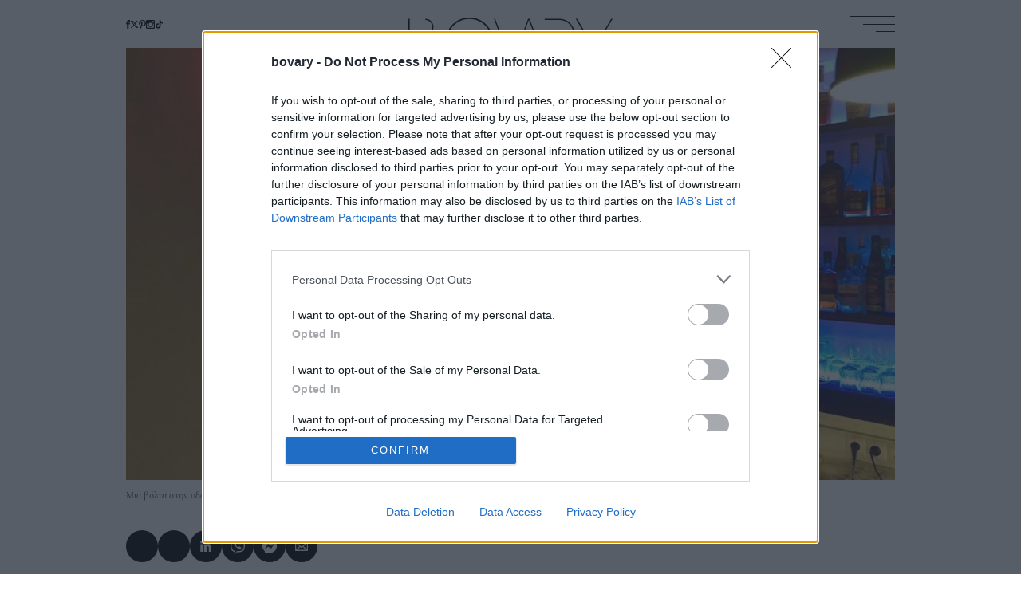

--- FILE ---
content_type: text/html; charset=UTF-8
request_url: https://www.bovary.gr/living/city/ta-magazia-stin-odo-timotheoy-sto-pagkrati
body_size: 23587
content:
<!DOCTYPE html>
<html lang="el" dir="ltr" prefix="content: http://purl.org/rss/1.0/modules/content/  dc: http://purl.org/dc/terms/  foaf: http://xmlns.com/foaf/0.1/  og: http://ogp.me/ns#  rdfs: http://www.w3.org/2000/01/rdf-schema#  schema: http://schema.org/  sioc: http://rdfs.org/sioc/ns#  sioct: http://rdfs.org/sioc/types#  skos: http://www.w3.org/2004/02/skos/core#  xsd: http://www.w3.org/2001/XMLSchema# ">
  <head>
    <link rel="preload" as="font" href="/themes/on/fonts/SourceSerif-Regular.woff2" crossorigin>
    <link rel="preload" as="font" href="/themes/on/fonts/SourceSerif-SemiBold.woff2" crossorigin>
    <meta charset="utf-8" />
<meta name="description" content="Πολυσύχναστη πιάτσα το Παγκράτι, τα τελευταία χρόνια μαζεύει κόσμο όχι μόνο από την περιοχή αλλά κυριολεκτικά από κάθε γωνιά της Αθήνας. | CITY | BOVARY | Παγκράτι, ΟΔΟΣ ΤΙΜΟΘΕΟΥ" />
<meta name="abstract" content="CITY | Τα μαγαζιά στην οδό Τιμοθέου στο Παγκράτι | ΣΤΗΝ ΟΔΟ ΤΙΜΟΘΕΟΥ" />
<meta name="keywords" content="CITY, Παγκράτι, ΟΔΟΣ ΤΙΜΟΘΕΟΥ" />
<meta http-equiv="content-language" content="el" />
<link rel="canonical" href="https://www.bovary.gr/living/city/ta-magazia-stin-odo-timotheoy-sto-pagkrati" />
<meta name="robots" content="index, follow" />
<link rel="shortlink" href="https://www.bovary.gr/living/city/ta-magazia-stin-odo-timotheoy-sto-pagkrati" />
<meta name="news_keywords" content="CITY, Παγκράτι, ΟΔΟΣ ΤΙΜΟΘΕΟΥ" />
<link rel="image_src" href="https://www.bovary.gr/sites/default/files/styles/horizontal/public/2019-11/rudolf-cocktail-bart.jpg?itok=T3N5e5Ai" />
<meta property="og:site_name" content="BOVARY" />
<meta property="og:type" content="article" />
<meta property="og:url" content="https://www.bovary.gr/living/city/ta-magazia-stin-odo-timotheoy-sto-pagkrati" />
<meta property="og:title" content="Στην οδό Τιμοθέου -Βar, cafe και street food στον κρυμμένο δρόμο του Παγκρατίου" />
<meta property="og:description" content="Πολυσύχναστη πιάτσα το Παγκράτι, τα τελευταία χρόνια μαζεύει κόσμο όχι μόνο από την περιοχή αλλά κυριολεκτικά από κάθε γωνιά της Αθήνας. | CITY | BOVARY | Παγκράτι, ΟΔΟΣ ΤΙΜΟΘΕΟΥ" />
<meta property="og:image" content="https://www.bovary.gr/sites/default/files/styles/facebook/public/2019-11/rudolf-cocktail-bart.jpg?itok=EGgZ3QED" />
<meta property="og:image:url" content="https://www.bovary.gr/sites/default/files/styles/facebook/public/2019-11/rudolf-cocktail-bart.jpg?itok=EGgZ3QED" />
<meta property="og:image:secure_url" content="https://www.bovary.gr/sites/default/files/styles/facebook/public/2019-11/rudolf-cocktail-bart.jpg?itok=EGgZ3QED" />
<meta property="og:updated_time" content="2019-11-22T18:41:10+0200" />
<meta property="og:image:alt" content="Στην οδό Τιμοθέου -Βar, cafe και street food στον κρυμμένο δρόμο του Παγκρατίου | CITY | BOVARY" />
<meta property="article:author" content="BOVARY" />
<meta property="article:publisher" content="bovary.gr" />
<meta property="article:section" content="CITY" />
<meta property="article:tag" content="CITY" />
<meta property="article:tag" content="Παγκράτι" />
<meta property="article:tag" content="ΟΔΟΣ ΤΙΜΟΘΕΟΥ" />
<meta property="article:published_time" content="2019-11-21T13:00:00+0200" />
<meta property="article:modified_time" content="2019-11-22T18:41:10+0200" />
<meta name="twitter:card" content="summary_large_image" />
<meta name="twitter:description" content="Πολυσύχναστη πιάτσα το Παγκράτι, τα τελευταία χρόνια μαζεύει κόσμο όχι μόνο από την περιοχή αλλά κυριολεκτικά από κάθε γωνιά της Αθήνας. | CITY | BOVARY | Παγκράτι, ΟΔΟΣ ΤΙΜΟΘΕΟΥ" />
<meta name="twitter:title" content="Στην οδό Τιμοθέου -Βar, cafe και street food στον κρυμμένο δρόμο του Παγκρατίου" />
<meta name="twitter:site" content="@bovarygr" />
<meta name="twitter:creator" content="@bovarygr" />
<meta name="twitter:url" content="https://www.bovary.gr/living/city/ta-magazia-stin-odo-timotheoy-sto-pagkrati" />
<meta name="twitter:image:alt" content="Στην οδό Τιμοθέου -Βar, cafe και street food στον κρυμμένο δρόμο του Παγκρατίου | CITY | BOVARY" />
<meta name="twitter:image" content="https://www.bovary.gr/sites/default/files/styles/horizontal/public/2019-11/rudolf-cocktail-bart.jpg?itok=T3N5e5Ai" />
<meta name="Generator" content="Drupal 10 (https://www.drupal.org)" />
<meta name="MobileOptimized" content="width" />
<meta name="HandheldFriendly" content="true" />
<meta name="viewport" content="width=device-width, initial-scale=1.0" />
<script type="application/ld+json">{
    "@context": "https://schema.org",
    "@graph": [
        {
            "@type": "NewsArticle",
            "headline": "Στην οδό Τιμοθέου -Βar, cafe και street food στον κρυμμένο δρόμο του Παγκρατίου",
            "name": "Στην οδό Τιμοθέου -Βar, cafe και street food στον κρυμμένο δρόμο του Παγκρατίου",
            "about": [
                "CITY",
                "Παγκράτι",
                "ΟΔΟΣ ΤΙΜΟΘΕΟΥ"
            ],
            "description": "Πολυσύχναστη πιάτσα το Παγκράτι, τα τελευταία χρόνια μαζεύει κόσμο όχι μόνο από την περιοχή αλλά κυριολεκτικά από κάθε γωνιά της Αθήνας. \r\n | CITY | BOVARY | Παγκράτι, ΟΔΟΣ ΤΙΜΟΘΕΟΥ",
            "image": {
                "@type": "ImageObject",
                "representativeOfPage": "True",
                "url": "https://www.bovary.gr/sites/default/files/styles/horizontal/public/2019-11/rudolf-cocktail-bart.jpg?itok=T3N5e5Ai",
                "width": "768",
                "height": "384"
            },
            "datePublished": "2019-11-21T13:00:00+0200",
            "dateModified": "2019-11-22T18:41:10+0200",
            "author": {
                "@type": "Person",
                "@id": "https://www.bovary.gr/bovary",
                "name": "BOVARY",
                "url": "https://www.bovary.gr/bovary"
            },
            "publisher": {
                "@type": "Organization",
                "@id": "https://www.bovary.gr",
                "name": "bovary.gr",
                "url": "https://www.bovary.gr",
                "logo": {
                    "@type": "ImageObject",
                    "url": "https://www.bovary.gr/themes/on/images/logo.png",
                    "width": "257",
                    "height": "60"
                }
            },
            "mainEntityOfPage": "https://www.bovary.gr/living/city/ta-magazia-stin-odo-timotheoy-sto-pagkrati",
            "articleBody": "Πολυσύχναστη πιάτσα το Παγκράτι, τα τελευταία χρόνια μαζεύει κόσμο όχι μόνο από την περιοχή αλλά κυριολεκτικά από κάθε γωνιά της Αθήνας. \n\n\n\nΓευστικές γωνιές, χαριτωμένα μπαράκια και καφέ, street food και καλλιτεχνικά στέκια συνθέτουν ένα εντυπωσιακό παζλ, που ικανοποιεί όλα τα γούστα. Οι κεντρικές πλατείες- Βαρνάβα, Προσκόπων, και Πλαστήρα- μαζί και η trendy Αρχελάου μονοπωλούν το ενδιαφέρον, όμως, υπάρχει κι ένας μικρός πεζόδρομος με ιδιαίτερο χαρακτήρα, που τον ξέρουν λίγοι. \n\n\n\nΠρόκειται για την  Τιμοθέου, που οι παλαιότεροι ίσως την θυμούνται από την εποχή του «Κύκλου», του γνωστού ροκάδικου που έγραψε τη δική του ιστορία. Πλέον, βέβαια, ο «Κύκλος» έχει κλείσει για να ανοίξει ένα νέο κεφάλαιο στη γειτονιά, που έχει κάνει τον συγκεκριμένο πεζόδρομο σημείο συνάντησης όσων ψάχνουν τα κρυφά μέρη της πόλης. Πράγματι στην Τιμοθέου, που είναι αυτό που λέμε « κέντρο απόκεντρο», θα συναντήσετε κατοίκους -τα πρωινά, μάλιστα, εδώ βγάζουν βόλτα τα κατοικίδιά τους- ενώ το βράδυ η ατμόσφαιρα αλλάζει και θυμίζει νησί: ωραίες φατσούλες κάθονται στα τραπεζάκια που  βγάζουν τα μαγαζιά και απολαμβάνουν τα ποτά τους μακριά από τον  θόρυβο της κεντρικής πιάτσας, ακούγοντας χαλαρές μουσικές.\n\n\n\nNew entry το «Ruldolf cocktail bart» ( Τιμοθέου 1, 21 5501 4556) εμπνευσμένο  φυσικά από τον πολυαγαπημένο και χιλιοτραγουδισμένο τάρανδο του Άη Βασίλη που   φιγουράρει και στο λογότυπο, έχει την αύρα του Νίκου και του Θανάση, των ιδιοκτητών   δηλαδή που φημίζονται για το χιούμορ τους -θα το διαπιστώσετε, αν μπείτε στη σελίδα τους στο Facebook.   \n\n\n\n\n\n\n\n\nΚαφεδάκι, μεζεδάκια, ποικιλίες, καθαρά ποτά, και κοκτέιλς με φρέσκα \nυλικά σε απλούς συνδυασμούς, δίνουν το στίγμα το μαγαζιού που αγαπάει \nπολύ και τα ζώα, όπως δηλώνει άλλωστε και το όνομά του. Όσο για τον χαρακτηρισμό bart, αναφέρεται στον πρώτο όροφο, όπου εκεί διοργανώνονται εκθέσεις και καλλιτεχνικά events.\n\n\n\n\n\nΜε καλοκαιρινή διάθεση, ακόμα κι όταν κάνει κρύο ή βρέχει, το «Ohana» (Τιμοθέου  7, 21 1116 1410) , που έχει πάρει την ονομασία του από μια ατάκα  από την ταινία  της Disney  «Lilo και Stitch» (Ohana means family και family means nobody gets left behind behind) βλέπει τους θαμώνες του σαν οικογένεια. Χαβανέζικο κλίμα, ψαγμένες μουσικές, κυρίως τζαζ, και  καλά ποτά σε χαμηλές τιμές και άπαιχτα κοκτέιλς με τροπικό χρώμα είναι τα χαρακτηριστικά  που ήθελε ο  Γιάννης  για το μαγαζί του και  φαίνεται πως τα κατάφερε!\n\n\n\n\n\nΔίπλα ακριβώς θα βρείτε το χειροποίητο «Πάροτ» ( Τιμοθέου 7, 21 0821 1800), που σημαίνει παπαγάλος αλλά γράφεται στα ελληνικά, όπου σχεδόν τα πάντα είναι φτιαγμένα από τα χέρια  ενός εκ των ιδιοκτητών, του Ντίνου, που το έχει με τις κατασκευές και ξέρει να  δημιουργεί μικρές γωνιές στον χώρο. Οι άλλοι δύο συνέταιροι, η Αλεξάνδρα και  ο  Τάσος, μπαίνουν συχνά πίσω από την μπάρα- το συγκεκριμένο  μαγαζί ανοίγει από τις έξι το απόγευμα- και μας υποδέχονται με χαμόγελο.\n\n\n\nΗ διακόσμηση στο Πάροτ \n\n\n\n Από τα δυνατά «χαρτιά» του «Πάροτ» είναι η μουσική: από funky μέχρι afrobeat, θα εκπλαγείτε με τις επιλογές των παιδιών που  παίζουν « ασυνήθιστα» κομμάτια.  Φυσικά, δεν λείπουν τα κοκτέιλ, ένα εκ των οποίων είναι αφιερωμένο στη γάτα –μασκότ του δρόμου, την Κούμικο. Συνεχίζοντας συναντάμε το «Κουνούπι»  ( Τιμοθέου  7, 21 5540 1923) που έχει αντικαταστήσει το «Jazzamor» κι έχει αλλάξει διεύθυνση, αλλά διατηρεί την ιδια αγάπη για την καλή μουσική και το ροκ. Σήμα κατατεθέν ο Στιβ Μακ Κουίν που με αγέρωχο ύφος στέκεται πάνω από την μπάρα, χαζεύοντας τον κόσμο που λικνίζεται στον ρυθμό. Ξεκινάει από το πρωί και σερβίρει καφέ, αλλά και σπιτικά μεζεδάκια, ενώ δεν λείπουν και οι βραδιές με σπέσιαλ events, όπως lives ή  stand up comedies. \n\n\n\n Η βόλτα τελειώνει με μπύρα στο «Βerlin  by 5 drunk men», (Τιμοθεου  8, 21 0701 0006) που όπως ήδη θα έχετε καταλάβει ανήκει σε πέντε φίλους  που ξέρουν να πίνουν. Εδώ σας περιμένουν 25 draft μπίρες και 25 πολύ ιδιαίτερες ετικέτες , που μπορείτε να τις συνοδεύσετε με παραδοσιακά  πιάτα μιας γερμανικής μπυραρίας\n\n\n\n \n\n\n\nΧαρακτηριστικό του μαγαζιού, η ροκ διάθεση αλλά και η προσωπική κάνουλα που υπάρχει σε κάθε τραπέζι, για να πίνετε όποτε θέλετε, αφού στον κάτω όροφο υπάρχει εγκατεστημένο σύστημα  για να τροφοδοτεί όλη την ημέρα τις κάνουλες με παγωμένη μπύρα, lager ή weiss."
        }
    ]
}</script>
<script type="text/javascript">
var googletag = googletag || {};
var ocm_category = 'city';
googletag.cmd = googletag.cmd || [];
googletag.cmd.push(function() {
  // Initialize the google variables.
    var mapping_1 = googletag.sizeMapping().
        addSize([0, 0], [[300, 250], [320, 100], [320, 50]]).
        addSize([640, 200], [[336, 280], [300, 250], [320, 100], [320, 50]]).
        addSize([750, 200], [728, 90]).
        addSize([1024, 200], [[970, 250], [728, 90]]).
        addSize([1070, 200], [[970, 250], [728, 90]]).
        build();
    var mapping_2 = googletag.sizeMapping().
        addSize([0, 0], []).
        addSize([320, 200], [[300, 250], [320, 100], [320, 50]]).
        addSize([640, 200], [[336, 280], [300, 250], [320, 100], [320, 50]]).
        addSize([750, 200], [728, 90]).
        addSize([1024, 200], [[970, 250], [728, 90]]).
        addSize([1070, 200], [[970, 250], [728, 90]]).
        build();
    var mapping_article = googletag.sizeMapping().
        addSize([320, 200], [[300, 600], [300, 250]]).
        addSize([640, 200], [[336, 280], [300, 250], [300, 600]]).
        addSize([750, 200], [[336, 280], [300, 250]]).
        build();
    var mapping_side_3 = googletag.sizeMapping().
        addSize([320, 0], [320, 250]).
        addSize([370, 0], [[300, 250], [336, 280]]).
        build();
    var mobile_sticky = googletag.sizeMapping().
        addSize([0, 0], [[320, 100], [320, 50]]).
        addSize([340, 0], [[320, 100], [320, 50]]).
        addSize([768, 0], []).
        addSize([1024, 0], []).
        build();
    var onlymob = googletag.sizeMapping().
        addSize([0, 0], [[300, 250], [300, 600]]).
        addSize([376, 0], [[300, 250], [336, 280], [300, 600]]).
        addSize([768, 0], []).
        build();
          googletag.defineSlot("/17536639/bovary.gr/prestitial", [1, 1], "prestitial")
            .addService(googletag.pubads());
        googletag.defineSlot("/17536639/bovary.gr/skin", [1, 1], "skinholder")
            .addService(googletag.pubads());
        googletag.defineSlot("/17536639/bovary.gr/article_inline_1", [[300, 600], [300, 250], [336, 280]], "article_inline_1")
            .defineSizeMapping(mapping_article)
        .addService(googletag.pubads());
        googletag.defineSlot("/17536639/bovary.gr/article_inline_2", [[300, 600], [300, 250], [336, 280]], "article_inline_2")
            .defineSizeMapping(mapping_article)
        .addService(googletag.pubads());
        googletag.defineSlot("/17536639/bovary.gr/article_inline_3", [[300, 600], [300, 250], [336, 280]], "article_inline_3")
            .defineSizeMapping(mapping_article)
        .addService(googletag.pubads());
        googletag.defineSlot("/17536639/bovary.gr/side_1", [[300, 600], [300, 250]], "side_1")
            .addService(googletag.pubads());
        googletag.defineSlot("/17536639/bovary.gr/horizontal_1", [[970, 250], [728, 90], [300, 250], [336, 280], [320, 100], [320, 50]], "horizontal_1")
            .defineSizeMapping(mapping_1)
        .addService(googletag.pubads());
      googletag.pubads().setTargeting('category', ['city'])
    googletag.pubads().setTargeting('nid', ['22436'])
      googletag.pubads().enableSingleRequest();
      googletag.pubads().setCentering(true);
    googletag.pubads().disableInitialLoad();
    googletag.enableServices();
});
</script><link rel="icon" href="/themes/on/images/favicon.ico" type="image/vnd.microsoft.icon" />
<link rel="alternate" hreflang="el" href="https://www.bovary.gr/living/city/ta-magazia-stin-odo-timotheoy-sto-pagkrati" />

    <title>Στην οδό Τιμοθέου -Βar, cafe και street food στον κρυμμένο δρόμο του Παγκρατίου | BOVARY</title>
    <link rel="stylesheet" media="all" href="/core/modules/system/css/components/ajax-progress.module.css?t9edk1" />
<link rel="stylesheet" media="all" href="/core/modules/system/css/components/align.module.css?t9edk1" />
<link rel="stylesheet" media="all" href="/core/modules/system/css/components/autocomplete-loading.module.css?t9edk1" />
<link rel="stylesheet" media="all" href="/core/modules/system/css/components/fieldgroup.module.css?t9edk1" />
<link rel="stylesheet" media="all" href="/core/modules/system/css/components/container-inline.module.css?t9edk1" />
<link rel="stylesheet" media="all" href="/core/modules/system/css/components/clearfix.module.css?t9edk1" />
<link rel="stylesheet" media="all" href="/core/modules/system/css/components/details.module.css?t9edk1" />
<link rel="stylesheet" media="all" href="/core/modules/system/css/components/hidden.module.css?t9edk1" />
<link rel="stylesheet" media="all" href="/core/modules/system/css/components/item-list.module.css?t9edk1" />
<link rel="stylesheet" media="all" href="/core/modules/system/css/components/js.module.css?t9edk1" />
<link rel="stylesheet" media="all" href="/core/modules/system/css/components/nowrap.module.css?t9edk1" />
<link rel="stylesheet" media="all" href="/core/modules/system/css/components/position-container.module.css?t9edk1" />
<link rel="stylesheet" media="all" href="/core/modules/system/css/components/progress.module.css?t9edk1" />
<link rel="stylesheet" media="all" href="/core/modules/system/css/components/reset-appearance.module.css?t9edk1" />
<link rel="stylesheet" media="all" href="/core/modules/system/css/components/resize.module.css?t9edk1" />
<link rel="stylesheet" media="all" href="/core/modules/system/css/components/sticky-header.module.css?t9edk1" />
<link rel="stylesheet" media="all" href="/core/modules/system/css/components/system-status-counter.css?t9edk1" />
<link rel="stylesheet" media="all" href="/core/modules/system/css/components/system-status-report-counters.css?t9edk1" />
<link rel="stylesheet" media="all" href="/core/modules/system/css/components/system-status-report-general-info.css?t9edk1" />
<link rel="stylesheet" media="all" href="/core/modules/system/css/components/tabledrag.module.css?t9edk1" />
<link rel="stylesheet" media="all" href="/core/modules/system/css/components/tablesort.module.css?t9edk1" />
<link rel="stylesheet" media="all" href="/core/modules/system/css/components/tree-child.module.css?t9edk1" />
<link rel="stylesheet" media="all" href="/themes/on/css/dist/styles.css?t9edk1" />

    <script src="https://use.fontawesome.com/releases/v5.10.0/js/all.js" defer crossorigin="anonymous"></script>
<script src="https://use.fontawesome.com/releases/v5.10.0/js/v4-shims.js" defer crossorigin="anonymous"></script>

    <script async src="//pahtfi.tech/c/bovary.js"></script>
    <script src="https://ua.realtimely.io/script.js" data-site="BOVARY" defer async></script>
    <script type='text/javascript'>  function createScript(u, n, i) {var s = document.createElement('script');if (!n) {s.defer = 1;}s.src = u;if (i) {s.id = i;}document.head.appendChild(s);}</script>
    <noscript><img height="1" width="1" style="display:none" src="https://www.facebook.com/tr?id=2407176722904902&ev=PageView&noscript=1"/></noscript>
  </head>
  <body class="nid-22436 node-article not-front font-main group/body">
        
      <div class="dialog-off-canvas-main-canvas" data-off-canvas-main-canvas>
    <div class="skin-wrapper">
  <div class="skin absolute top-0">
    <div style="height: 1px;" class="ad-block lazyload ad-prestitial" data-rec="0" data-slot="prestitial">
  <div class="ad-container" data-id="prestitial"></div>
</div>

    <div style="height: 1px;" class="ad-block lazyload ad-skinholder" data-rec="0" data-slot="skinholder">
  <div class="ad-container" data-id="skinholder"></div>
</div>

  </div>
</div>
<div id="page-wrapper">
  <div id="page">
    <header id="header" class="relative z-10 header h-[40px] tab:h-[50px] desk:h-[60px] wide:h-[80px] content-center" role="banner" aria-label="Κεφαλίδα ιστοσελίδας">
      <div class="fluid-container desk:container h-full">
        <div class="grid grid-cols-header-mob desk:grid-cols-header-desk wide:grid-cols-header-wide items-center group h-full">
          <div class="social [&_a:hover]:fill-bovary-gold hidden tab:block">
<div class="flex layout-gaps [&_a]:h-[11px] [&_a]:desk:h-[11px] [&_a]:wide:h-[14px]">
  <a target="_blank" class="flex" href="https://www.facebook.com/bovary.gr"><svg class="fb-icon w-auto h-full" viewbox="0 0 6.7 14.1"> <path class="p" d="m4.5 4.5v-1.6c0 0 0-0.4 0.6-0.4H6.7V0H3.9c0 0-2.2 0.2-2.2 2.2v2.2H0v2.4H1.6V14.1H4.5V6.9h1.8l0.4-2.4H4.5z"></path></svg></a>
  <a target="_blank" class="flex" href="https://twitter.com/bovarygr"><svg class="twi-icon w-auto h-full" viewBox="0 0 24 24" aria-hidden="true" class="r-1nao33i r-4qtqp9 r-yyyyoo r-16y2uox r-8kz0gk r-dnmrzs r-bnwqim r-1plcrui r-lrvibr r-lrsllp"><path d="M18.244 2.25h3.308l-7.227 8.26 8.502 11.24H16.17l-5.214-6.817L4.99 21.75H1.68l7.73-8.835L1.254 2.25H8.08l4.713 6.231zm-1.161 17.52h1.833L7.084 4.126H5.117z"></path></svg></a>
  <a target="_blank" class="flex" href="https://www.pinterest.com/bovarygr/"><svg class="pi-icon w-auto h-full" viewbox="0 0 11.2 14.5"> <path class="p" d="M5.9 0C2 0 0 2.8 0 5.2 0 6.6 0.5 7.9 1.7 8.4c0.2 0.1 0.4 0 0.4-0.2 0-0.1 0.1-0.5 0.2-0.7 0.1-0.2 0-0.3-0.1-0.5-0.3-0.4-0.5-0.9-0.5-1.6 0-2.1 1.6-4 4.1-4 2.2 0 3.5 1.4 3.5 3.2 0 2.4-1.1 4.4-2.6 4.4-0.9 0-1.5-0.7-1.3-1.6 0.2-1.1 0.7-2.2 0.7-2.9 0-0.7-0.4-1.2-1.1-1.2-0.9 0-1.6 0.9-1.6 2.2 0 0.8 0.3 1.3 0.3 1.3 0 0-0.9 3.9-1.1 4.5-0.3 1.3 0 3 0 3.2 0 0.1 0.1 0.1 0.2 0 0.1-0.1 1.1-1.4 1.5-2.7 0.1-0.4 0.6-2.3 0.6-2.3C5 10 5.8 10.5 6.7 10.5 9.4 10.5 11.2 8 11.2 4.8 11.2 2.3 9.1 0 5.9 0"></path> </svg></a>
  <a target="_blank" class="flex" href="https://www.instagram.com/bovarygr/"><svg class="ins-icon w-auto h-full" viewbox="0 0 14.1 14.1"> <path class="p" d="m12.5 12c0 0.2-0.2 0.4-0.4 0.4H2c-0.2 0-0.4-0.2-0.4-0.4V5.9h1.3c-0.1 0.4-0.2 0.7-0.2 1.1 0 2.4 1.9 4.3 4.3 4.3C9.4 11.3 11.3 9.4 11.3 7 11.3 6.7 11.3 6.3 11.2 5.9h1.3v6.1zM7 4.3c1.5 0 2.7 1.2 2.7 2.7 0 1.5-1.2 2.7-2.7 2.7-1.5 0-2.7-1.2-2.7-2.7C4.3 5.6 5.6 4.3 7 4.3M9.8 2c0-0.2 0.2-0.4 0.4-0.4h1.9c0.2 0 0.4 0.2 0.4 0.4V3.9c0 0.2-0.2 0.4-0.4 0.4h-1.9C9.9 4.3 9.8 4.1 9.8 3.9V2zM12.4 0H1.7C0.7 0 0 0.7 0 1.7V12.4c0 0.9 0.7 1.7 1.7 1.7H12.4c0.9 0 1.7-0.7 1.7-1.7V1.7C14.1 0.7 13.3 0 12.4 0"></path> </svg></a>
  <a target="_blank" class="flex" href="https://www.tiktok.com/@bovary.gr"><svg class="tik-icon w-auto h-full" xmlns="http://www.w3.org/2000/svg" viewBox="0 0 512 512"><path d="M412.19 118.66a109.27 109.27 0 0 1-9.45-5.5 132.87 132.87 0 0 1-24.27-20.62c-18.1-20.71-24.86-41.72-27.35-56.43h.1C349.14 23.9 350 16 350.13 16h-82.44v318.78c0 4.28 0 8.51-.18 12.69 0 .52-.05 1-.08 1.56 0 .23 0 .47-.05.71v.18a70 70 0 0 1-35.22 55.56 68.8 68.8 0 0 1-34.11 9c-38.41 0-69.54-31.32-69.54-70s31.13-70 69.54-70a68.9 68.9 0 0 1 21.41 3.39l.1-83.94a153.14 153.14 0 0 0-118 34.52 161.79 161.79 0 0 0-35.3 43.53c-3.48 6-16.61 30.11-18.2 69.24-1 22.21 5.67 45.22 8.85 54.73v.2c2 5.6 9.75 24.71 22.38 40.82A167.53 167.53 0 0 0 115 470.66v-.2l.2.2c39.91 27.12 84.16 25.34 84.16 25.34 7.66-.31 33.32 0 62.46-13.81 32.32-15.31 50.72-38.12 50.72-38.12a158.46 158.46 0 0 0 27.64-45.93c7.46-19.61 9.95-43.13 9.95-52.53V176.49c1 .6 14.32 9.41 14.32 9.41s19.19 12.3 49.13 20.31c21.48 5.7 50.42 6.9 50.42 6.9v-81.84c-10.14 1.1-30.73-2.1-51.81-12.61Z"/></svg></a>
</div>
</div>
          <div class="search-icon tab:hidden h-[12px]">
            <svg xmlns="http://www.w3.org/2000/svg" class="mob-search-button w-auto h-full" data-name="Layer 1" viewBox="0 0 15.1 15.1"><g class="cls-3"><path d="M.79 6c0 1.44.51 2.66 1.52 3.68 1.02 1.01 2.24 1.52 3.68 1.52s2.66-.51 3.67-1.52c1.01-1.01 1.52-2.24 1.52-3.68s-.51-2.66-1.52-3.68S7.42.8 5.99.8s-2.66.51-3.68 1.52C1.3 3.34.79 4.56.79 6M0 6c0-1.66.58-3.07 1.75-4.24C2.92.59 4.34 0 6 0s3.07.59 4.24 1.76C11.41 2.93 12 4.34 12 6c0 1.48-.47 2.77-1.4 3.86l4.51 4.51-.73.73-4.51-4.5c-1.09.93-2.38 1.4-3.86 1.4-1.66 0-3.07-.59-4.24-1.76C.6 9.07.02 7.66.02 6" class="cls-1"/></g></svg>
          </div>
          <a class="z-10 flex justify-self-center translate-y-[14px] desk:translate-y-3.5 wide:translate-y-[27.5px] header-logo" href="/"><svg xmlns="http://www.w3.org/2000/svg" viewBox="0 0 350 82.25" class="w-auto h-full"><path d="M55.2 53.93c0-12.34-8.45-22.69-19.86-25.54 4.55-2.29 7.67-7 7.67-12.45C43.01 8.24 36.79 2 29.12 2v2.12c6.46 0 11.7 5.26 11.7 11.75s-5.24 11.75-11.7 11.75h-.14v2.27c13.27 0 24.03 10.8 24.03 24.12S42.25 78.13 28.98 78.13H2.26V2H0v78.26h29.95v-.03c14.03-.51 25.25-12.08 25.25-26.3m87.86-12.81c0 21.35-17.24 38.66-38.5 38.66s-38.5-17.31-38.5-38.66 17.23-38.65 38.5-38.65 38.5 17.31 38.5 38.66m2.46-.01C145.52 18.41 127.18 0 104.56 0S63.6 18.41 63.6 41.12s18.34 41.12 40.96 41.12 40.96-18.41 40.96-41.12m92.01 39.13L207.75 2h-2.66l-27.7 75.48h-.21L148.66 2h-2.12l29.61 78.26h2.32l27.95-76.13h.04l17.96 48.24h-18.88v2.13h19.7l9.96 25.75h2.32Zm24.03-25.75h.44l9.96 25.75h2.32l-10.11-26.16c11.93-2.47 20.9-13.07 20.9-25.78 0-14.21-11.22-25.79-25.25-26.3v-.02H233.6v2.13h25.25c13.27 0 24.03 10.8 24.03 24.12s-10.76 24.12-24.03 24.12h-16.56v2.13h16.56M350 2h-2.53l-29.05 50.48L289.41 2h-2.64l30.56 52.78v25.48h2.12V54.78L350 2Z"/></svg>
</a>
          <div class="burger h-[15px] desk:h-[20px] wide:h-[25px] w-[40px] desk:w-[56px] wide:w-[70px] flex flex-col justify-between items-end justify-self-end cursor-pointer position-relative">
            <span class="w-full h-[1px] bg-black [.menu-opened_&]:-rotate-[20.5deg] origin-top-right transition-transform"></span>
            <span class="w-[30px] desk:w-[40px] wide:w-[50px] h-[1px] bg-black [.menu-opened_&]:opacity-0 transition-opacity"></span>
            <span class="w-[20px] desk:w-[24px] wide:w-[30px] h-[1px] bg-black [.menu-opened_&]:rotate-[20.5deg] [.menu-opened_&]:w-full origin-bottom-right transition-transform"></span>
          </div>
          <div class="z-20 overflow-auto [.menu-opened_&]:opacity-100 [.menu-opened_&]:visible invisible opacity-0 menu-height fixed desk:absolute left-0 right-0 max-desk:bottom-0 bg-black"><nav role="navigation" aria-labelledby="block-menu-burger-menu" id="block-menu-burger" class="block block-menu navigation menu--main">
      
  <h2 id="block-menu-burger-menu"></h2>
  

        
<div class="fluid-container desk:container py-1 mob:py-3 tab:py-5 desk:py-6 wide:py-huge tab:grid tab:grid-cols-4">
  <div class="tab:col-span-2">
                  <ul block="block-menu-burger" class="menu depth-0 text-[15px] tab-[16px] desk:text-[18px] wide:text-menu-big text-white grid grid-cols-2 gap-1 mob:gap-2 desk:gap-5 wide:gap-huge">
                  <li class="menu-item menu-item-depth-0 tracking-menu">
          <span class="block tab:mb-[5px] wide:mb-1">
                                     <a href="/fashion" class="article-link" data-drupal-link-system-path="taxonomy/term/1">FASHION</a>
          </span>
                        <ul class="menu depth-1 text-menu-small desk:text-[13px] wide:text-main text-white flex flex-col tab:gap-[5px] wide:gap-2">
                  <li class="menu-item menu-item-depth-1 tracking-menu">
          <span class="block ">
                                    ⸻ <a href="/fashion/trends" class="article-link" data-drupal-link-system-path="taxonomy/term/23">TRENDS</a>
          </span>
              
        </li>
              <li class="menu-item menu-item-depth-1 tracking-menu">
          <span class="block ">
                                    ⸻ <a href="/fashion/bovary-loves" class="article-link" data-drupal-link-system-path="taxonomy/term/24">BOVARY LOVES</a>
          </span>
              
        </li>
              <li class="menu-item menu-item-depth-1 tracking-menu">
          <span class="block ">
                                    ⸻ <a href="/fashion/shopping" class="article-link" data-drupal-link-system-path="taxonomy/term/26981">SHOPPING</a>
          </span>
              
        </li>
          </ul>
  
        </li>
              <li class="menu-item menu-item-depth-0 tracking-menu">
          <span class="block tab:mb-[5px] wide:mb-1">
                                     <a href="/culture" class="article-link" data-drupal-link-system-path="taxonomy/term/3">CULTURE</a>
          </span>
                        <ul class="menu depth-1 text-menu-small desk:text-[13px] wide:text-main text-white flex flex-col tab:gap-[5px] wide:gap-2">
                  <li class="menu-item menu-item-depth-1 tracking-menu">
          <span class="block ">
                                    ⸻ <a href="/culture/must-watch" class="article-link" data-drupal-link-system-path="taxonomy/term/32">MUST WATCH</a>
          </span>
              
        </li>
              <li class="menu-item menu-item-depth-1 tracking-menu">
          <span class="block ">
                                    ⸻ <a href="/culture/cinema" class="article-link" data-drupal-link-system-path="taxonomy/term/34">CINEMA</a>
          </span>
              
        </li>
              <li class="menu-item menu-item-depth-1 tracking-menu">
          <span class="block ">
                                    ⸻ <a href="/culture/books" class="article-link" data-drupal-link-system-path="taxonomy/term/26987">BOOKS</a>
          </span>
              
        </li>
          </ul>
  
        </li>
              <li class="menu-item menu-item-depth-0 tracking-menu">
          <span class="block tab:mb-[5px] wide:mb-1">
                                     <a href="/beauty" class="article-link" data-drupal-link-system-path="taxonomy/term/2">BEAUTY</a>
          </span>
                        <ul class="menu depth-1 text-menu-small desk:text-[13px] wide:text-main text-white flex flex-col tab:gap-[5px] wide:gap-2">
                  <li class="menu-item menu-item-depth-1 tracking-menu">
          <span class="block ">
                                    ⸻ <a href="/beauty/bovary-tips" class="article-link" data-drupal-link-system-path="taxonomy/term/31">BOVARY TIPS</a>
          </span>
              
        </li>
              <li class="menu-item menu-item-depth-1 tracking-menu">
          <span class="block ">
                                    ⸻ <a href="/beauty/make-up" class="article-link" data-drupal-link-system-path="taxonomy/term/26982">MAKE - UP</a>
          </span>
              
        </li>
              <li class="menu-item menu-item-depth-1 tracking-menu">
          <span class="block ">
                                    ⸻ <a href="/beauty/hair" class="article-link" data-drupal-link-system-path="taxonomy/term/26983">HAIR</a>
          </span>
              
        </li>
              <li class="menu-item menu-item-depth-1 tracking-menu">
          <span class="block ">
                                    ⸻ <a href="/beauty/skincare" class="article-link" data-drupal-link-system-path="taxonomy/term/26984">SKINCARE</a>
          </span>
              
        </li>
              <li class="menu-item menu-item-depth-1 tracking-menu">
          <span class="block ">
                                    ⸻ <a href="/beauty/nails" class="article-link" data-drupal-link-system-path="taxonomy/term/26985">NAILS</a>
          </span>
              
        </li>
              <li class="menu-item menu-item-depth-1 tracking-menu">
          <span class="block ">
                                    ⸻ <a href="/beauty/wellness" class="article-link" data-drupal-link-system-path="taxonomy/term/26986">WELLNESS</a>
          </span>
              
        </li>
          </ul>
  
        </li>
              <li class="menu-item menu-item-depth-0 tracking-menu">
          <span class="block tab:mb-[5px] wide:mb-1">
                                     <a href="/living" class="article-link" data-drupal-link-system-path="taxonomy/term/6">LIVING</a>
          </span>
                        <ul class="menu depth-1 text-menu-small desk:text-[13px] wide:text-main text-white flex flex-col tab:gap-[5px] wide:gap-2">
                  <li class="menu-item menu-item-depth-1 tracking-menu">
          <span class="block ">
                                    ⸻ <a href="/living/travel" class="article-link" data-drupal-link-system-path="taxonomy/term/38">TRAVEL</a>
          </span>
              
        </li>
              <li class="menu-item menu-item-depth-1 tracking-menu">
          <span class="block ">
                                    ⸻ <a href="/living/city" class="article-link" data-drupal-link-system-path="taxonomy/term/40">CITY</a>
          </span>
              
        </li>
              <li class="menu-item menu-item-depth-1 tracking-menu">
          <span class="block ">
                                    ⸻ <a href="/living/taste" class="article-link" data-drupal-link-system-path="taxonomy/term/39">TASTE</a>
          </span>
              
        </li>
              <li class="menu-item menu-item-depth-1 tracking-menu">
          <span class="block ">
                                    ⸻ <a href="/living/health" class="article-link" data-drupal-link-system-path="taxonomy/term/30">HEALTH</a>
          </span>
              
        </li>
              <li class="menu-item menu-item-depth-1 tracking-menu">
          <span class="block ">
                                    ⸻ <a href="/living/news" class="article-link" data-drupal-link-system-path="taxonomy/term/23382">NEWS</a>
          </span>
              
        </li>
              <li class="menu-item menu-item-depth-1 tracking-menu">
          <span class="block ">
                                    ⸻ <a href="/living/astrology" class="article-link" data-drupal-link-system-path="taxonomy/term/26988">ASTROLOGY</a>
          </span>
              
        </li>
          </ul>
  
        </li>
              <li class="menu-item menu-item-depth-0 tracking-menu">
          <span class="block tab:mb-[5px] wide:mb-1">
                                     <a href="/design" class="article-link" data-drupal-link-system-path="taxonomy/term/4">DESIGN</a>
          </span>
                        <ul class="menu depth-1 text-menu-small desk:text-[13px] wide:text-main text-white flex flex-col tab:gap-[5px] wide:gap-2">
                  <li class="menu-item menu-item-depth-1 tracking-menu">
          <span class="block ">
                                    ⸻ <a href="/design/items" class="article-link" data-drupal-link-system-path="taxonomy/term/35">THE ITEMS</a>
          </span>
              
        </li>
              <li class="menu-item menu-item-depth-1 tracking-menu">
          <span class="block ">
                                    ⸻ <a href="/design/spaces" class="article-link" data-drupal-link-system-path="taxonomy/term/36">THE SPACES</a>
          </span>
              
        </li>
          </ul>
  
        </li>
              <li class="menu-item menu-item-depth-0 tracking-menu">
          <span class="block tab:mb-[5px] wide:mb-1">
                                     <a href="/people-and-style" class="article-link" data-drupal-link-system-path="taxonomy/term/26980">PEOPLE &amp; STYLE</a>
          </span>
                        <ul class="menu depth-1 text-menu-small desk:text-[13px] wide:text-main text-white flex flex-col tab:gap-[5px] wide:gap-2">
                  <li class="menu-item menu-item-depth-1 tracking-menu">
          <span class="block ">
                                    ⸻ <a href="/people-and-style/glam-stars" class="article-link" data-drupal-link-system-path="taxonomy/term/26989">GLAM &amp; STARS</a>
          </span>
              
        </li>
              <li class="menu-item menu-item-depth-1 tracking-menu">
          <span class="block ">
                                    ⸻ <a href="/people-and-style/celebrities" class="article-link" data-drupal-link-system-path="taxonomy/term/26990">CELEBRITIES</a>
          </span>
              
        </li>
          </ul>
  
        </li>
              <li class="menu-item menu-item-depth-0 tracking-menu">
          <span class="block ">
                                     <a href="/faces" class="article-link" data-drupal-link-system-path="taxonomy/term/19">FACES</a>
          </span>
              
        </li>
              <li class="menu-item menu-item-depth-0 tracking-menu">
          <span class="block ">
                                     <a href="/royals" class="article-link" data-drupal-link-system-path="taxonomy/term/26991">ROYALS</a>
          </span>
              
        </li>
          </ul>
  
  </div>
  <div class="col-start-4 text-bovary-gold tracking-menu self-end justify-self-end">
    <div class="text-[12px] desk:text-[13px] wide:text-main mb-[5px] desk:mb-1 mt-6 tab:mt-0 tab:text-right">FOLLOW US</div>
    <div class="social [&_svg>path]:fill-bovary-gold">
<div class="flex layout-gaps [&_a]:h-[11px] [&_a]:desk:h-[11px] [&_a]:wide:h-[14px]">
  <a target="_blank" class="flex" href="https://www.facebook.com/bovary.gr"><svg class="fb-icon w-auto h-full" viewbox="0 0 6.7 14.1"> <path class="p" d="m4.5 4.5v-1.6c0 0 0-0.4 0.6-0.4H6.7V0H3.9c0 0-2.2 0.2-2.2 2.2v2.2H0v2.4H1.6V14.1H4.5V6.9h1.8l0.4-2.4H4.5z"></path></svg></a>
  <a target="_blank" class="flex" href="https://twitter.com/bovarygr"><svg class="twi-icon w-auto h-full" viewBox="0 0 24 24" aria-hidden="true" class="r-1nao33i r-4qtqp9 r-yyyyoo r-16y2uox r-8kz0gk r-dnmrzs r-bnwqim r-1plcrui r-lrvibr r-lrsllp"><path d="M18.244 2.25h3.308l-7.227 8.26 8.502 11.24H16.17l-5.214-6.817L4.99 21.75H1.68l7.73-8.835L1.254 2.25H8.08l4.713 6.231zm-1.161 17.52h1.833L7.084 4.126H5.117z"></path></svg></a>
  <a target="_blank" class="flex" href="https://www.pinterest.com/bovarygr/"><svg class="pi-icon w-auto h-full" viewbox="0 0 11.2 14.5"> <path class="p" d="M5.9 0C2 0 0 2.8 0 5.2 0 6.6 0.5 7.9 1.7 8.4c0.2 0.1 0.4 0 0.4-0.2 0-0.1 0.1-0.5 0.2-0.7 0.1-0.2 0-0.3-0.1-0.5-0.3-0.4-0.5-0.9-0.5-1.6 0-2.1 1.6-4 4.1-4 2.2 0 3.5 1.4 3.5 3.2 0 2.4-1.1 4.4-2.6 4.4-0.9 0-1.5-0.7-1.3-1.6 0.2-1.1 0.7-2.2 0.7-2.9 0-0.7-0.4-1.2-1.1-1.2-0.9 0-1.6 0.9-1.6 2.2 0 0.8 0.3 1.3 0.3 1.3 0 0-0.9 3.9-1.1 4.5-0.3 1.3 0 3 0 3.2 0 0.1 0.1 0.1 0.2 0 0.1-0.1 1.1-1.4 1.5-2.7 0.1-0.4 0.6-2.3 0.6-2.3C5 10 5.8 10.5 6.7 10.5 9.4 10.5 11.2 8 11.2 4.8 11.2 2.3 9.1 0 5.9 0"></path> </svg></a>
  <a target="_blank" class="flex" href="https://www.instagram.com/bovarygr/"><svg class="ins-icon w-auto h-full" viewbox="0 0 14.1 14.1"> <path class="p" d="m12.5 12c0 0.2-0.2 0.4-0.4 0.4H2c-0.2 0-0.4-0.2-0.4-0.4V5.9h1.3c-0.1 0.4-0.2 0.7-0.2 1.1 0 2.4 1.9 4.3 4.3 4.3C9.4 11.3 11.3 9.4 11.3 7 11.3 6.7 11.3 6.3 11.2 5.9h1.3v6.1zM7 4.3c1.5 0 2.7 1.2 2.7 2.7 0 1.5-1.2 2.7-2.7 2.7-1.5 0-2.7-1.2-2.7-2.7C4.3 5.6 5.6 4.3 7 4.3M9.8 2c0-0.2 0.2-0.4 0.4-0.4h1.9c0.2 0 0.4 0.2 0.4 0.4V3.9c0 0.2-0.2 0.4-0.4 0.4h-1.9C9.9 4.3 9.8 4.1 9.8 3.9V2zM12.4 0H1.7C0.7 0 0 0.7 0 1.7V12.4c0 0.9 0.7 1.7 1.7 1.7H12.4c0.9 0 1.7-0.7 1.7-1.7V1.7C14.1 0.7 13.3 0 12.4 0"></path> </svg></a>
  <a target="_blank" class="flex" href="https://www.tiktok.com/@bovary.gr"><svg class="tik-icon w-auto h-full" xmlns="http://www.w3.org/2000/svg" viewBox="0 0 512 512"><path d="M412.19 118.66a109.27 109.27 0 0 1-9.45-5.5 132.87 132.87 0 0 1-24.27-20.62c-18.1-20.71-24.86-41.72-27.35-56.43h.1C349.14 23.9 350 16 350.13 16h-82.44v318.78c0 4.28 0 8.51-.18 12.69 0 .52-.05 1-.08 1.56 0 .23 0 .47-.05.71v.18a70 70 0 0 1-35.22 55.56 68.8 68.8 0 0 1-34.11 9c-38.41 0-69.54-31.32-69.54-70s31.13-70 69.54-70a68.9 68.9 0 0 1 21.41 3.39l.1-83.94a153.14 153.14 0 0 0-118 34.52 161.79 161.79 0 0 0-35.3 43.53c-3.48 6-16.61 30.11-18.2 69.24-1 22.21 5.67 45.22 8.85 54.73v.2c2 5.6 9.75 24.71 22.38 40.82A167.53 167.53 0 0 0 115 470.66v-.2l.2.2c39.91 27.12 84.16 25.34 84.16 25.34 7.66-.31 33.32 0 62.46-13.81 32.32-15.31 50.72-38.12 50.72-38.12a158.46 158.46 0 0 0 27.64-45.93c7.46-19.61 9.95-43.13 9.95-52.53V176.49c1 .6 14.32 9.41 14.32 9.41s19.19 12.3 49.13 20.31c21.48 5.7 50.42 6.9 50.42 6.9v-81.84c-10.14 1.1-30.73-2.1-51.81-12.61Z"/></svg></a>
</div>
</div>
  </div>
</div>


  </nav>
</div>
        </div>
      </div>
      <div class="mob-bovary-search-input">
				<form class="views-exposed-form" data-drupal-selector="views-exposed-form-search-page-1" action="/search" method="get" id="views-exposed-form-search-page-1" accept-charset="UTF-8">
  <div class="js-form-item form-item js-form-type-textfield form-item-search js-form-item-search form-no-label">
        <input placeholder="SEARCH" data-drupal-selector="edit-search" type="text" id="edit-search" name="search" value="" size="30" maxlength="128" class="form-text" />

        </div>
<div data-drupal-selector="edit-actions" class="form-actions js-form-wrapper form-wrapper" id="edit-actions"><input data-drupal-selector="edit-submit-search" type="submit" id="edit-submit-search" value="Apply" class="button js-form-submit form-submit" />
</div>


</form>

			</div>
    </header>
          <div class="messages clearfix" role="complementary">
          <div class="messages-wrapper region">
    <div data-drupal-messages-fallback class="hidden"></div>

  </div>

      </div>
        <div id="main-wrapper" class="layout-main-wrapper layout-container clearfix relative z-0">
      <div id="main" class="layout-main clearfix">
        <main id="content" class="main-content" role="main">
          <section class="section">
            
              <div class="content-wrapper region">
    <div id="block-periehomenokentrikisselidas-2">
  
    
      

<article class="fluid-container desk:container bovary-article relative full-mode">
    <figure class="image">
                  <img
        src=""
        srcset="/sites/default/files/styles/sixteen_nine_big/public/2019-11/rudolf-cocktail-bart.jpg?itok=id4d3TTd 1296w,
          /sites/default/files/styles/sixteen_nine_normal/public/2019-11/rudolf-cocktail-bart.jpg?itok=sDqQqYe- 768w"
        sizes="(max-width: 769px) 768px
              1296px"
        width="1296"
        height="729"
        loading='lazy'
        alt="Στο εσωτερικό του Rudolf Cocktail Bart στην οδό Τιμοθέου "
      >
      <figcaption class="text-article-info-mob tab:text-article-info-tab wide:text-article-info text-bovary-gray mt-1">Μια βόλτα στην οδό Τιμοθέου/ Φωτογραφία: Rudolf Cocktail Bart</figcaption>
  </figure>
    <div class="content wide:grid wide:grid-cols-article mt-3 tab:mt-5 desk:mt-5.5 wide:mt-huge mob:mb-3 tab:mb-5 desk:mb-5.5 wide:mb-huge layout-gaps">
    <div class="share">
      <div class="wide:sticky wide:bovary-sticky flex gap-1 wide:gap-2 wide:flex-col mb-5 desk:mb-5.5 wide:mb-0 z-20">
        
<a class="icon share-icon fb" onclick="share(this, event, 'f')" data-url="https://www.bovary.gr/living/city/ta-magazia-stin-odo-timotheoy-sto-pagkrati" href="#fb" alt="facebook">
  <svg class="h-[12px] tab:h-[14px]" width="7px" height="14px" viewBox="0 0 7 14" version="1.1" xmlns:xlink="http://www.w3.org/1999/xlink" xmlns="http://www.w3.org/2000/svg">
    <path d="M4.5 4.5L4.5 2.90002C4.5 2.90002 4.5 2.5 5.1 2.5C5.7 2.5 6.7 2.5 6.7 2.5L6.7 0L3.8 0C3.8 0 1.6 0.199951 1.6 2.30005C1.6 4.30005 1.6 4.5 1.6 4.5L0 4.5L0 6.90002L1.6 6.90002L1.6 14L4.5 14L4.5 6.90002L6.40001 6.90002L6.80001 4.5L4.5 4.5L4.5 4.5L4.5 4.5Z" id="Shape" fill="#000000" stroke="none" />
  </svg>
</a>
<a class="icon share-icon tw" onclick="share(this, event, 't')" data-text="" data-url="https://www.bovary.gr/living/city/ta-magazia-stin-odo-timotheoy-sto-pagkrati" href="#tw" alt="twitter">
  <svg class="h-[11px] tab:h-[14px]" viewBox="0 0 24 24" aria-hidden="true" class="r-1nao33i r-4qtqp9 r-yyyyoo r-16y2uox r-8kz0gk r-dnmrzs r-bnwqim r-1plcrui r-lrvibr r-lrsllp"><g><path d="M18.244 2.25h3.308l-7.227 8.26 8.502 11.24H16.17l-5.214-6.817L4.99 21.75H1.68l7.73-8.835L1.254 2.25H8.08l4.713 6.231zm-1.161 17.52h1.833L7.084 4.126H5.117z"></path></g></svg>
</a>
<a class="icon share-icon li" onclick="share(this, event, 'li')" data-text="" data-url="https://www.bovary.gr/living/city/ta-magazia-stin-odo-timotheoy-sto-pagkrati" href="#li" alt="linkein">
  <svg class="h-[12px] tab:h-[14px]" xmlns="http://www.w3.org/2000/svg" data-name="Isolation Mode" viewBox="0 0 14.43 14.4"><path fill="#fff" d="M.23 4.86v9.31c0 .13.1.23.23.23h2.9c.13 0 .23-.1.23-.23V4.86c0-.13-.1-.23-.23-.23H.46c-.13 0-.23.1-.23.23m3.59-2.95C3.82.86 2.96 0 1.91 0S0 .86 0 1.91s.86 1.91 1.91 1.91 1.91-.86 1.91-1.91m10.61 12.26v-5.1c0-2.31-.44-4.67-3.7-4.67-1.16 0-2.02.5-2.55 1.07v-.6c0-.13-.1-.23-.23-.23H5.18c-.13 0-.23.1-.23.23v9.31c0 .13.1.23.23.23h2.89c.13 0 .23-.1.23-.23v-4.6c0-1.55.42-2.16 1.5-2.16 1.18 0 1.27.97 1.27 2.24v4.52c0 .13.1.23.23.23h2.89c.13 0 .23-.1.23-.23"/></svg>
</a>
<a class="icon share-icon viber" onclick="share(this, event, 'vi')" data-text="" data-url="https://www.bovary.gr/living/city/ta-magazia-stin-odo-timotheoy-sto-pagkrati" href="#viber" alt="viber">
  <svg class="h-[15.5px] tab:h-[19.5px]" xmlns="http://www.w3.org/2000/svg" data-name="Isolation Mode" viewBox="0 0 18 19.43"><path fill="#fff" d="M13.28 8.76c0-.72-.11-1.37-.32-1.94-.21-.57-.53-1.07-.95-1.49-.84-.83-1.89-1.26-3.13-1.27-.06 0-.11.05-.11.11s.05.12.11.12c.59 0 1.14.11 1.63.31s.94.5 1.34.9c.39.4.7.87.9 1.41.2.54.3 1.17.31 1.86 0 .06.05.12.11.12s.11-.05.11-.12M9.25 5.45c.42.03.8.12 1.13.27.33.15.61.35.84.61.47.52.7 1.18.68 1.97 0 .06.05.12.11.12s.11-.05.11-.11c.02-.84-.23-1.56-.74-2.13-.51-.57-1.22-.89-2.12-.96-.06 0-.12.04-.12.11 0 .06.04.12.1.12m.35.97c-.06 0-.12.05-.12.11s.05.12.11.12c.38.02.68.14.87.34.2.21.31.52.33.93 0 .06.05.11.11.11s.11-.06.11-.12c-.02-.47-.15-.83-.39-1.08-.24-.25-.58-.39-1.02-.41m3.81 6c.18-.36.12-.71-.15-.94 0 0-.57-.49-.85-.7-.26-.2-.68-.46-.91-.6-.42-.24-.85-.09-1.03.15l-.37.47c-.19.24-.48.2-.56.18-.54-.14-1.12-.48-1.71-1.05-.6-.58-.96-1.18-1.09-1.81v-.04c-.04-.26 0-.38.1-.55l.02-.02c.25-.23.71-.51.77-.78.18-.46-.6-1.43-.72-1.6 0 0-.57-.76-.77-.9-.22-.18-.56-.29-.9-.08h-.02c-.98.68-1.34 1.06-1.24 1.63l.05.23c.5 1.57 1.46 3.25 2.9 4.74 1.42 1.48 2.96 2.36 4.47 2.97.39.13.8.02 1.22-.34.32-.31.57-.63.76-.97Zm3.09-1.53c-.48 3.95-3.3 4.2-3.82 4.37-.22.07-2.28.6-4.87.42L5 18.79v-3.58h-.02c-3.77-1.07-3.64-5.09-3.6-7.19.04-2.11.43-3.83 1.58-5 2.06-1.91 6.32-1.63 6.32-1.63 3.59.02 5.31 1.12 5.71 1.49 1.32 1.16 2 3.94 1.51 8.01m-.53-9C15.5 1.45 13.59.03 9.35.01 9.35.01 4.34-.3 1.9 2 .54 3.39.06 5.42.01 7.95c-.05 2.52-.12 7.25 4.34 8.54s0 1.96 0 1.96-.03.79.48.95c.62.2.98-.41 1.57-1.05.32-.36.77-.88 1.1-1.28 3.05.26 5.39-.34 5.65-.43.62-.2 4.1-.66 4.66-5.39.58-4.88-.28-7.96-1.85-9.35"/></svg>
</a>
<a class="icon share-icon messenger" onclick="share(this, event, 'msg')" data-text="" data-url="https://www.bovary.gr/living/city/ta-magazia-stin-odo-timotheoy-sto-pagkrati" href="#messenger" alt="messenger">
  <svg class="h-[14px] tab:h-[18px]" xmlns="http://www.w3.org/2000/svg" data-name="Isolation Mode" viewBox="0 0 18 18"><path fill="#fff" d="m14.41 6.72-2.65 4.19c-.4.63-1.23.82-1.86.42l-.09-.06-2.1-1.58a.54.54 0 0 0-.65 0l-2.84 2.16c-.38.29-.87-.16-.62-.57l2.64-4.19c.4-.63 1.23-.82 1.86-.42l.09.06 2.1 1.58c.19.14.46.14.65 0l2.84-2.16c.38-.29.87.17.62.57M18 8.73C18 3.72 14.07 0 9 0S0 3.72 0 8.73c0 2.62 1.08 4.89 2.83 6.46.15.13.24.32.24.51l.05 1.6a.717.717 0 0 0 1.01.64l1.79-.79a.72.72 0 0 1 .48-.04c.82.23 1.69.35 2.61.35 5.07 0 9-3.71 9-8.73"/></svg>
</a>
<a target="_blank" class="icon share-icon mail" href="mailto:?subject= | www.bovary.gr&body=https://www.bovary.gr/living/city/ta-magazia-stin-odo-timotheoy-sto-pagkrati" alt="mail">
  <svg class="h-[10px] tab:h-[12px]" xmlns="http://www.w3.org/2000/svg" data-name="Isolation Mode" viewBox="0 0 17 12.32"><path fill="#fff" d="m10.21 7.21 4.14 3.69H2.69l4.12-3.67L8.04 8.3c.26.23.65.23.91 0l1.25-1.09ZM1.39 2.49l4.37 3.82-4.37 3.9V2.49Zm14.22 0v7.69L11.25 6.3l4.36-3.81ZM2.54 1.66h11.91l-5.96 5.2-5.95-5.2ZM.69 0C.31 0 0 .31 0 .69v10.93c0 .38.31.69.69.69H16.3c.38 0 .69-.31.69-.69V.69c0-.38-.31-.69-.69-.69H.69Z"/></svg>
</a>
      </div>
    </div>
    <div class="article-content">
      <div class="h-[3px] tab:h-[4px] wide:h-[5px]">
        <svg class="w-auto h-full" xmlns="http://www.w3.org/2000/svg" data-name="Layer 1" viewBox="0 0 150 5"><path fill="#bea064" d="M50 0h50v5H50z"/><path fill="#a08264" d="M0 0h50v5H0z"/><path fill="#ff8282" d="M100 0h50v5h-50z"/></svg>
      </div>
      <div class="text-black text-slide-category-mob tab:text-slide-category-tab wide:text-slide-category [&_span]:ml-1 mt-1 mb-[5px] tab:mt-2 tab:mb-1 wide:mt-4 wide:mb-3">
        <a href="/living" hreflang="el">LIVING</a> <span>⸻</span> <a href="/living/city" hreflang="el">CITY</a>
      </div>
      <h1 class="text-slide-title-mob tab:text-slide-title-tab wide:text-slide-title leading-[28px] tab:leading-[31px] wide:leading-[42px]">Στην οδό Τιμοθέου -Βar, cafe και street food στον κρυμμένο δρόμο του Παγκρατίου</h1>
      <div class="text-bovary-gold mt-2 tab:mt-3 wide:mt-4 mb-5 desk:mb-5.5 wide:mb-huge text-slide-footer-mob wide:text-slide-footer self-end justify-self-end [&_span]:ml-1 tracking-widest"><a href="/bovary" hreflang="el">BOVARY</a> <span>⸻</span> 21 NOV 2019</div>
      <div class="grid grid-cols-1 tab:grid-cols-sidebar layout-gaps">
        <div class="main-content">
          <div class="bovary-body">
            
<p>Πολυσύχναστη πιάτσα το Παγκράτι, τα τελευταία χρόνια μαζεύει κόσμο όχι μόνο από την περιοχή αλλά κυριολεκτικά από κάθε γωνιά της Αθήνας. </p>

<p>Γευστικές γωνιές, <strong>χαριτωμένα μπαράκια και καφέ,</strong> <strong>street food</strong> και <strong>καλλιτεχνικά στέκια </strong>συνθέτουν ένα εντυπωσιακό παζλ, που ικανοποιεί όλα τα γούστα. Οι κεντρικές πλατείες- Βαρνάβα, Προσκόπων, και Πλαστήρα- μαζί και η trendy Αρχελάου μονοπωλούν το ενδιαφέρον, όμως, υπάρχει κι <strong>ένας μικρός πεζόδρομος</strong> με ιδιαίτερο χαρακτήρα, που τον ξέρουν λίγοι. </p>
<div class='inline-ad-wrapper'><div style="height: 600px;" class="ad-block lazyload ad-article_inline_1" data-rec="0" data-slot="article_inline_1">
  <div class="ad-container" data-id="article_inline_1"></div>
</div>
</div>
<p>Πρόκειται για την&nbsp; Τιμοθέου, που οι παλαιότεροι ίσως την θυμούνται από την εποχή του «Κύκλου», του γνωστού ροκάδικου που έγραψε τη δική του ιστορία. Πλέον, βέβαια, ο «Κύκλος» έχει κλείσει για να ανοίξει ένα νέο κεφάλαιο στη γειτονιά, που έχει κάνει τον συγκεκριμένο πεζόδρομο<strong> σημείο συνάντησης</strong> όσων ψάχνουν τα κρυφά μέρη της πόλης. Πράγματι στην Τιμοθέου, που είναι αυτό που λέμε « κέντρο απόκεντρο», θα συναντήσετε κατοίκους -τα πρωινά, μάλιστα, εδώ βγάζουν βόλτα τα κατοικίδιά τους- ενώ το βράδυ η ατμόσφαιρα αλλάζει και θυμίζει νησί: ωραίες φατσούλες κάθονται στα τραπεζάκια που&nbsp; βγάζουν τα μαγαζιά και απολαμβάνουν τα ποτά τους <strong data-mce-selected="inline-boundary">μακριά από τον&nbsp; θόρυβο της κεντρικής πιάτσας</strong>, ακούγοντας χαλαρές μουσικές.</p>

<p>New entry το <strong>«Ruldolf cocktail bart»</strong> ( Τιμοθέου 1, 21 5501 4556) εμπνευσμένο&nbsp; φυσικά από τον πολυαγαπημένο και χιλιοτραγουδισμένο τάρανδο του Άη Βασίλη που&nbsp;&nbsp; φιγουράρει και στο λογότυπο, έχει την αύρα του Νίκου και του Θανάση, των ιδιοκτητών&nbsp;&nbsp; δηλαδή που φημίζονται για το χιούμορ τους -θα το διαπιστώσετε, αν μπείτε στη σελίδα τους στο Facebook.&nbsp;&nbsp; </p>


<div class="wp-block-image ">
  <figure >
        <img
      src="/sites/default/files/styles/in_article/public/inline-images/rudolf-bar.jpg?itok=bWAaXlON"
      srcset="/sites/default/files/styles/in_article/public/inline-images/rudolf-bar.jpg?itok=bWAaXlON 1290w,
              /sites/default/files/styles/in_article_small/public/inline-images/rudolf-bar.jpg?itok=-bLsd3Ue 768w"
      sizes="auto"
      width="1070"
      height="714"
      loading="lazy"
      class="image"
      alt=""
    >
          </figure>
</div>

<p>
Καφεδάκι, μεζεδάκια, ποικιλίες, καθαρά ποτά, και κοκτέιλς με φρέσκα 
υλικά σε απλούς συνδυασμούς, δίνουν το στίγμα το μαγαζιού που αγαπάει 
πολύ και τα ζώα, όπως δηλώνει άλλωστε και το όνομά του. Όσο για τον<strong> χαρακτηρισμό bart</strong>, αναφέρεται στον πρώτο όροφο, όπου εκεί διοργανώνονται εκθέσεις και καλλιτεχνικά events.

</p>
<div class='inline-ad-wrapper'><div id='ocm-inread' class='min-h-[400px]'></div></div>
<p>Με καλοκαιρινή διάθεση, ακόμα κι όταν κάνει κρύο ή βρέχει, το <strong>«Ohana»</strong> (Τιμοθέου&nbsp; 7, 21 1116 1410) , που έχει πάρει την ονομασία του από μια ατάκα&nbsp; από την ταινία  της Disney&nbsp; «Lilo και Stitch» (Ohana means family και family means nobody gets left behind behind) βλέπει τους θαμώνες του σαν οικογένεια. Χαβανέζικο κλίμα, ψαγμένες μουσικές, κυρίως τζαζ, και&nbsp; καλά ποτά σε χαμηλές τιμές και άπαιχτα κοκτέιλς με τροπικό χρώμα είναι τα χαρακτηριστικά&nbsp; που ήθελε ο  Γιάννης&nbsp; για το μαγαζί του και&nbsp; φαίνεται πως τα κατάφερε!</p>

  <div class="single-similar">
  <div >
                                <div class="similar pb-3 border-t border-b border-bovary-border">
  <div class="h-[3px] tab:h-[4px] wide:h-[5px]"><svg class="w-auto h-full" xmlns="http://www.w3.org/2000/svg" data-name="Layer 1" viewBox="0 0 150 5"><path fill="#bea064" d="M50 0h50v5H50z"/><path fill="#a08264" d="M0 0h50v5H0z"/><path fill="#ff8282" d="M100 0h50v5h-50z"/></svg>
</div>
  <div class="text-article-info tab:text-main desk:text-article-body-tab wide:text-article-title my-[5px] desk:my-1 tracking-extra">ΔΕΙΤΕ ΑΚΟΜΑ</div>
  <article class="bovary-article similar-mode">
                <a class="flex" href="/city/15098/espresso-ellinikos-kapoytsino-10-magazia-stin-athina-gia-pragmatiko-kafe-poy-se-travane">
        <img
          src="/sites/default/files/styles/sixteen_nine_normal/public/archive-files/field/image/coffee-570-001.jpg?itok=lUa0pRci"
          width="768"
          height="432"
          loading='lazy'
          alt="Pexels"
        >
      </a>
        <div class="article-content flex flex-col flex-1">
  <div class="text-article-info-mob tab:text-article-info-tab leading-normal wide:text-article-info text-black article-info-margins tracking-widest">
    <a href="/living" hreflang="el">LIVING</a>
  </div>
  <h2 class="text-article-title-mob tab:text-article-title-mob wide:text-article-title leading-normal article-footer-margins">
    <a class="article-link" href="/city/15098/espresso-ellinikos-kapoytsino-10-magazia-stin-athina-gia-pragmatiko-kafe-poy-se-travane">Εσπρέσσο, ελληνικός, καπουτσίνο -10 μαγαζιά στην Αθήνα για πραγματικό καφέ που σε τραβάνε από τη μύτη</a>
  </h2>
  <div class="text-bovary-gold text-article-footer-mob wide:text-article-footer leading-normal [&_span]:ml-1 article-footer tracking-widest">
    <a href="/living/city" hreflang="el">CITY</a> <span>⸻</span> 01 OCT 2018
  </div>
</div>
  </article>
</div>

            </div>
</div>

<p>Δίπλα ακριβώς θα βρείτε το χειροποίητο <strong>«Πάροτ»</strong> ( Τιμοθέου 7, 21 0821 1800), που σημαίνει παπαγάλος αλλά γράφεται στα ελληνικά, όπου σχεδόν τα πάντα είναι φτιαγμένα από τα χέρια&nbsp; ενός εκ των ιδιοκτητών, του Ντίνου, που το έχει με τις κατασκευές και ξέρει να&nbsp; δημιουργεί μικρές γωνιές στον χώρο. Οι άλλοι δύο συνέταιροι, η Αλεξάνδρα και  ο&nbsp; Τάσος, μπαίνουν συχνά πίσω από την μπάρα- το συγκεκριμένο  μαγαζί ανοίγει από τις έξι το απόγευμα- και μας υποδέχονται με χαμόγελο.</p>


<div class="wp-block-image ">
  <figure >
        <img
      src="/sites/default/files/styles/in_article/public/inline-images/parot-bar-pagkrati.jpg?itok=6j_2VXkm"
      srcset="/sites/default/files/styles/in_article/public/inline-images/parot-bar-pagkrati.jpg?itok=6j_2VXkm 1290w,
              /sites/default/files/styles/in_article_small/public/inline-images/parot-bar-pagkrati.jpg?itok=szqtrxVb 768w"
      sizes="auto"
      width="1070"
      height="594"
      loading="lazy"
      class="image"
      alt="Η διακόσμηση στο Πάροτ "
    >
            <figcaption class="text-bovary-gray text-article-info mt-[5px]">Η διακόσμηση στο Πάροτ </figcaption>
      </figure>
</div>
<div class='inline-ad-wrapper'><div style="height: 600px;" class="ad-block lazyload ad-article_inline_2" data-rec="0" data-slot="article_inline_2">
  <div class="ad-container" data-id="article_inline_2"></div>
</div>
</div>
<p> Από τα δυνατά «χαρτιά» του «Πάροτ» είναι η <strong>μουσική:</strong> από funky μέχρι afrobeat, θα εκπλαγείτε με τις επιλογές των παιδιών που&nbsp; παίζουν « ασυνήθιστα» κομμάτια.&nbsp; Φυσικά, δεν λείπουν τα κοκτέιλ, ένα εκ των οποίων είναι αφιερωμένο στη γάτα –μασκότ του δρόμου, την Κούμικο. Συνεχίζοντας συναντάμε το <strong>«Κουνούπι»&nbsp; </strong>( Τιμοθέου&nbsp; 7, 21 5540 1923) που έχει αντικαταστήσει το «Jazzamor» κι έχει αλλάξει διεύθυνση, αλλά διατηρεί την ιδια αγάπη για την καλή μουσική και το ροκ. <strong>Σήμα κατατεθέν </strong>ο Στιβ Μακ Κουίν που με αγέρωχο ύφος στέκεται πάνω από την μπάρα, χαζεύοντας τον κόσμο που λικνίζεται στον ρυθμό. Ξεκινάει από το πρωί και σερβίρει καφέ, αλλά και σπιτικά μεζεδάκια, ενώ δεν λείπουν και οι βραδιές με σπέσιαλ events, όπως lives ή&nbsp; stand up comedies. </p>

<p> Η βόλτα τελειώνει με μπύρα στο <strong>«Βerlin&nbsp; by 5 drunk men»,</strong> (Τιμοθεου&nbsp; 8, 21 0701 0006) που όπως ήδη θα έχετε καταλάβει ανήκει σε πέντε φίλους&nbsp; που ξέρουν να πίνουν. Εδώ σας περιμένουν<strong> 25 draft μπίρες</strong> και 25 πολύ ιδιαίτερες ετικέτες , που μπορείτε να τις συνοδεύσετε με παραδοσιακά&nbsp; πιάτα μιας γερμανικής μπυραρίας</p>


<div class="wp-block-image ">
  <figure >
        <img
      src="/sites/default/files/styles/in_article/public/inline-images/bourbon-mpyra.jpg?itok=8yn4Sotk"
      srcset="/sites/default/files/styles/in_article/public/inline-images/bourbon-mpyra.jpg?itok=8yn4Sotk 1290w,
              /sites/default/files/styles/in_article_small/public/inline-images/bourbon-mpyra.jpg?itok=ts_P2xGN 768w"
      sizes="auto"
      width="1070"
      height="712"
      loading="lazy"
      class="image"
      alt=" "
    >
            <figcaption class="text-bovary-gray text-article-info mt-[5px]"> <br></figcaption>
      </figure>
</div>

<p>Χαρακτηριστικό του μαγαζιού, η ροκ διάθεση αλλά και η προσωπική κάνουλα που υπάρχει σε κάθε τραπέζι, για να πίνετε όποτε θέλετε, αφού στον κάτω όροφο υπάρχει εγκατεστημένο σύστημα  για να τροφοδοτεί όλη την ημέρα τις κάνουλες με <strong>παγωμένη μπύρα, lager ή weiss. </strong></p>
<div class='inline-ad-wrapper'><div style="height: 600px;" class="ad-block lazyload ad-article_inline_3" data-rec="0" data-slot="article_inline_3">
  <div class="ad-container" data-id="article_inline_3"></div>
</div>
</div>

<div class="wp-block-image ">
  <figure >
        <img
      src="/sites/default/files/styles/in_article/public/inline-images/berlin-timotheou.jpg?itok=mD02NMfB"
      srcset="/sites/default/files/styles/in_article/public/inline-images/berlin-timotheou.jpg?itok=mD02NMfB 1290w,
              /sites/default/files/styles/in_article_small/public/inline-images/berlin-timotheou.jpg?itok=zha2EA7S 768w"
      sizes="auto"
      width="1070"
      height="1070"
      loading="lazy"
      class="image"
      alt=""
    >
          </figure>
</div>

  <div class="single-similar">
  <div >
                                <div class="similar pb-3 border-t border-b border-bovary-border">
  <div class="h-[3px] tab:h-[4px] wide:h-[5px]"><svg class="w-auto h-full" xmlns="http://www.w3.org/2000/svg" data-name="Layer 1" viewBox="0 0 150 5"><path fill="#bea064" d="M50 0h50v5H50z"/><path fill="#a08264" d="M0 0h50v5H0z"/><path fill="#ff8282" d="M100 0h50v5h-50z"/></svg>
</div>
  <div class="text-article-info tab:text-main desk:text-article-body-tab wide:text-article-title my-[5px] desk:my-1 tracking-extra">ΔΕΙΤΕ ΑΚΟΜΑ</div>
  <article class="bovary-article similar-mode">
                <a class="flex" href="/city/15531/10-hot-magazia-sti-nea-smyrni-gia-kafe-fagito-kai-kokteil-stin-pio-zontani-periohi-tis">
        <img
          src="/sites/default/files/styles/sixteen_nine_normal/public/archive-files/field/image/popupcoctail-570.jpg?itok=SN0cVk8K"
          width="768"
          height="432"
          loading='lazy'
          alt="Pop Up Cocktail Bar/ Facebook"
        >
      </a>
        <div class="article-content flex flex-col flex-1">
  <div class="text-article-info-mob tab:text-article-info-tab leading-normal wide:text-article-info text-black article-info-margins tracking-widest">
    <a href="/living" hreflang="el">LIVING</a>
  </div>
  <h2 class="text-article-title-mob tab:text-article-title-mob wide:text-article-title leading-normal article-footer-margins">
    <a class="article-link" href="/city/15531/10-hot-magazia-sti-nea-smyrni-gia-kafe-fagito-kai-kokteil-stin-pio-zontani-periohi-tis">10 hot μαγαζιά στη Νέα Σμύρνη -Για καφέ, φαγητό και κοκτέιλ στην πιο «ζωντανή» περιοχή της πόλης</a>
  </h2>
  <div class="text-bovary-gold text-article-footer-mob wide:text-article-footer leading-normal [&_span]:ml-1 article-footer tracking-widest">
    <a href="/living/city" hreflang="el">CITY</a> <span>⸻</span> 23 OCT 2018
  </div>
</div>
  </article>
</div>

            </div>
</div>

          </div>
                    <div class="tags mob:mt-3 tab:mt-5 desk:mt-5.5 wide:mt-huge text-article-info-tab wide:text-article-info tracking-widest">
            <div class="text-bovary-dark-gold inline">TAGS</div>
            
  <div class="field-item inline bovary-link-embed"><A HREF="/TAG/PAGKRATI" HREFLANG="EL">ΠΑΓΚΡΑΤΙ</A></div>
    <span class="sep">/</span>
    <div class="field-item inline bovary-link-embed"><A HREF="/ODOS-TIMOTHEOY" HREFLANG="EL">ΟΔΟΣ ΤΙΜΟΘΕΟΥ</A></div>
  
          </div>
                  </div>
        <div class="sidebar">
          <div class="sticky bovary-sticky">
            <div style="height: 600px;" class="ad-block lazyload ad-side_1" data-rec="0" data-slot="side_1">
  <div class="ad-container" data-id="side_1"></div>
</div>

          </div>
        </div>
      </div>
    </div>
  </div>
  <div class="mob:my-3 yab:my-5 desk:my-5.5 wide:my-huge">
    <div style="height: 280px;" class="ad-block lazyload ad-horizontal_1" data-rec="0" data-slot="horizontal_1">
  <div class="ad-container" data-id="horizontal_1"></div>
</div>

  </div>
</article>


  </div>

  </div>

          </section>
        </main>
      </div>
    </div>
        <footer class="site-footer text-center">
      <a class="flex flex-col -mb-[14.5px] desk:-mb-[20px] wide:-mb-[27.5px] h-[42px] tab:h-[45px] desk:h-[60px] wide:h-[82px] mx-auto" href="/"><svg xmlns="http://www.w3.org/2000/svg" viewBox="0 0 350 82.25" class="w-auto h-full"><path d="M55.2 53.93c0-12.34-8.45-22.69-19.86-25.54 4.55-2.29 7.67-7 7.67-12.45C43.01 8.24 36.79 2 29.12 2v2.12c6.46 0 11.7 5.26 11.7 11.75s-5.24 11.75-11.7 11.75h-.14v2.27c13.27 0 24.03 10.8 24.03 24.12S42.25 78.13 28.98 78.13H2.26V2H0v78.26h29.95v-.03c14.03-.51 25.25-12.08 25.25-26.3m87.86-12.81c0 21.35-17.24 38.66-38.5 38.66s-38.5-17.31-38.5-38.66 17.23-38.65 38.5-38.65 38.5 17.31 38.5 38.66m2.46-.01C145.52 18.41 127.18 0 104.56 0S63.6 18.41 63.6 41.12s18.34 41.12 40.96 41.12 40.96-18.41 40.96-41.12m92.01 39.13L207.75 2h-2.66l-27.7 75.48h-.21L148.66 2h-2.12l29.61 78.26h2.32l27.95-76.13h.04l17.96 48.24h-18.88v2.13h19.7l9.96 25.75h2.32Zm24.03-25.75h.44l9.96 25.75h2.32l-10.11-26.16c11.93-2.47 20.9-13.07 20.9-25.78 0-14.21-11.22-25.79-25.25-26.3v-.02H233.6v2.13h25.25c13.27 0 24.03 10.8 24.03 24.12s-10.76 24.12-24.03 24.12h-16.56v2.13h16.56M350 2h-2.53l-29.05 50.48L289.41 2h-2.64l30.56 52.78v25.48h2.12V54.78L350 2Z"/></svg>
</a>
      <div class="bg-bovary-beige pt-[80px] desk:pt-[102px] wide:pt-[150px]">
        <div class="h-[3px] tab:h-[4px] wide:h-[5px] mx-auto mt-3 desk:mt-5 [&_svg]:mx-auto">
          <svg class="w-auto h-full" xmlns="http://www.w3.org/2000/svg" data-name="Layer 1" viewBox="0 0 150 5"><path fill="#bea064" d="M50 0h50v5H50z"/><path fill="#a08264" d="M0 0h50v5H0z"/><path fill="#ff8282" d="M100 0h50v5h-50z"/></svg>
        </div>
        <div class="border-t-[1px] border-t-bovary-border"></div>
        <div class="fluid-container desk:container">
            <div class="footer-wrapper region">
    <nav role="navigation" aria-labelledby="block-yposelido-2-menu" id="block-yposelido-2" class="block block-menu navigation menu--footer">
            
  <h2 class="visually-hidden" id="block-yposelido-2-menu">Υποσέλιδο</h2>
  

        
        <ul class="justify-center menu gap-[5px] mob:gap-1 tab:gap-3 wide:gap-huge flex depth-0 text-article-info-mob tab:text-article-info-tab wide:text-article-info">
              <li class="menu-item menu-item-depth-0 [&_a]:text-bovary-gold py-1 desk:py-2 [&_a]:hover:text-black tracking-menu">
          <a href="/about" data-drupal-link-system-path="node/21921">ABOUT</a>
              
        </li>
              <li class="menu-item menu-item-depth-0 [&_a]:text-bovary-gold py-1 desk:py-2 [&_a]:hover:text-black tracking-menu">
          <a href="/taytotita" data-drupal-link-system-path="node/21923">ID</a>
              
        </li>
              <li class="menu-item menu-item-depth-0 [&_a]:text-bovary-gold py-1 desk:py-2 [&_a]:hover:text-black tracking-menu">
          <a href="/privacy" data-drupal-link-system-path="node/21926">PRIVACY</a>
              
        </li>
              <li class="menu-item menu-item-depth-0 [&_a]:text-bovary-gold py-1 desk:py-2 [&_a]:hover:text-black tracking-menu">
          <a href="/terms-use" data-drupal-link-system-path="node/21925">TERMS OF USE</a>
              
        </li>
              <li class="menu-item menu-item-depth-0 [&_a]:text-bovary-gold py-1 desk:py-2 [&_a]:hover:text-black tracking-menu">
          <a href="/advertising" data-drupal-link-system-path="node/21924">ADVERTISING</a>
              
        </li>
          </ul>
  


  </nav>

  </div>

        </div>
        <div class="bg-black text-white">
          <div class="fluid-container desk:container flex flex-col-reverse max-tab:gap-2 tab:grid tab:grid-cols-subfooter justify-between items-center max-tab:py-2 tab:h-[30px] desk:h-[35px] wide:h-[50px]">
            <div class="tracking-extra text-article-info-mob desk:text-article-info tab:justify-self-start">© 2026 BOVARY ALL RIGHTS RESERVED</div>
            <div class="ened tab:justify-self-center"><a class="flex items-center max-tab:flex-col w-[100px] tab:w-[125px] desk:w-[150px] gap-[5px] tab:gap-2 mx-auto" target="_blank" href="http://www.ened.gr" class="ened tl">
  <span class="tracking-extra text-article-info-mob desk:text-article-info">ΜΕΛΟΣ</span>
  <svg class="w-full" xmlns="http://www.w3.org/2000/svg" xmlns:xlink="http://www.w3.org/1999/xlink" id="Isolation_Mode" data-name="Isolation Mode" viewBox="0 0 364.1 85.7"><defs><linearGradient id="linear-gradient" x1="-774.26" x2="-694.74" y1="-85.33" y2="-5.81" gradientTransform="translate(777 88.22)" gradientUnits="userSpaceOnUse"><stop offset="0" stop-color="#61c6c6"/><stop offset="1" stop-color="#008ed4"/></linearGradient><linearGradient xlink:href="#linear-gradient" id="linear-gradient-2" x1="-771.64" x2="-692.12" y1="-87.96" y2="-8.44"/></defs><path fill="white" d="M8.5 9.6h65.7v65.3H8.5zM149.9 55.5v11.9H98.2V0h49.7v11.9h-36.4V29H142v11.5h-30.5v15.1l38.4-.1ZM221.5 0v67.4h-6.7L174.6 25v42.4h-13.7V0h6.7l40.1 42.4V0h13.8ZM287.2 55.5v11.9h-51.7V0h49.7v11.9h-36.4V29h30.5v11.5h-30.5v15.1l38.4-.1ZM362.7 67.4h-70.1L324.4 0h6.6l31.7 67.4ZM312 55.6h31.4l-15.8-34.9L312 55.6ZM107.6 83.4v2.1h-9.1V73.7h8.7v2.1h-6.4v3h5.4v2h-5.4v2.7l6.8-.1ZM120.2 73.7v11.9H119l-7.1-7.5v7.5h-2.4V73.7h1.2l7.1 7.5v-7.5h2.4ZM132.3 83.5h2.3v2.1h-5.1v-2.3c1.3-.4 2.8-1.8 2.8-4s-1.7-3.6-3.8-3.6-3.8 1.3-3.8 3.6 1.4 3.7 2.8 4v2.3h-5.1v-2.1h2.3c-1.2-.6-2.5-2.2-2.5-4.2 0-4 2.8-5.7 6.3-5.7s6.3 1.7 6.3 5.7c-.1 2-1.3 3.5-2.5 4.2ZM146 83.4v2.1h-10v-1.1l3.8-4.8-3.6-4.8v-1.1h9.7v2.1h-6.2l2.9 3.9-3 3.8 6.4-.1ZM158.1 73.7v11.9h-2.4v-4h-5.5v4h-2.3V73.7h2.3v5.8h5.5v-5.8h2.4ZM175 83.4v2.1h-9.1V73.7h8.7v2.1h-6.4v3h5.4v2h-5.4v2.7l6.8-.1ZM187.6 85.5h-3.2l-3.7-4.1-1.4 1.4v2.7H177V73.7h2.3v5.7l5.2-5.7h2.9l-5.2 5.9 5.4 5.9ZM200.2 85.5h-12.3l5.6-11.9h1.2l5.5 11.9Zm-8.9-2h5.5l-2.8-6.1-2.7 6.1ZM213.1 79.6c0 3.3-2.8 6.1-6.3 6.1s-6.3-2.7-6.3-6.1 2.8-6.1 6.3-6.1c3.5.1 6.3 2.8 6.3 6.1Zm-2.5 0c0-2.1-1.7-3.8-3.9-3.8s-3.8 1.7-3.8 3.8 1.7 3.8 3.8 3.8 3.9-1.7 3.9-3.8ZM224.4 75.8h-3.8v9.8h-2.4v-9.8h-3.8v-2.1h10v2.1ZM235.4 83.5h2.3v2.1h-5.1v-2.3c1.3-.4 2.8-1.8 2.8-4s-1.7-3.6-3.8-3.6-3.8 1.3-3.8 3.6 1.4 3.7 2.8 4v2.3h-5.1v-2.1h2.3c-1.2-.6-2.5-2.2-2.5-4.2 0-4 2.8-5.7 6.3-5.7s6.3 1.7 6.3 5.7c0 2-1.2 3.5-2.5 4.2ZM250.5 73.7v11.9h-1.2l-7.1-7.5v7.5h-2.4V73.7h1.2l7.1 7.5v-7.5h2.4ZM269.8 85.5h-12.3l5.6-11.9h1.2l5.5 11.9Zm-9-2h5.5l-2.8-6.1-2.7 6.1ZM273.7 85.5h-2.4V73.7h2.4v11.8ZM284.1 83.1h-5.3l-1.1 2.4h-2.5l5.7-11.9h1.2l5.7 11.9h-2.5l-1.2-2.4Zm-4.4-2h3.6l-1.8-3.9-1.8 3.9ZM300.5 85.5h-12.3l5.6-11.9h1.2l5.5 11.9Zm-8.9-2h5.5l-2.8-6.1-2.7 6.1ZM304.5 85.5H302V73.7h2.4v11.8h.1ZM317.6 85.5h-3.2l-3.7-4.1-1.4 1.4v2.7H307V73.7h2.3v5.7l5.2-5.7h2.9l-5.2 5.9 5.4 5.9ZM328.2 75.8h-3.8v9.8H322v-9.8h-3.8v-2.1h10v2.1ZM340.4 73.7l-4.6 7.8v4h-2.4v-4l-4.5-7.8h2.7l3 5.2 3-5.2h2.8ZM352.7 79.6c0 3.3-2.8 6.1-6.3 6.1s-6.3-2.7-6.3-6.1 2.8-6.1 6.3-6.1c3.5.1 6.3 2.8 6.3 6.1Zm-2.4 0c0-2.1-1.7-3.8-3.9-3.8s-3.8 1.7-3.8 3.8 1.7 3.8 3.8 3.8 3.9-1.7 3.9-3.8ZM364.1 73.7l-4.6 7.8v4h-2.4v-4l-4.5-7.8h2.7l3 5.2 3-5.2h2.8Z" class="cls-3"/><path fill="url(#linear-gradient)" stroke-width="0" d="M10.1.2C4.5.2 0 4.7 0 10.2v74.1h74.1c5.6 0 10.1-4.5 10.1-10.1V.2H10.1ZM66.4 37c0 10.1-8.2 18.4-18.4 18.4H28.1V37.9c0-5 4.1-9.1 9.1-9.1h18v6.3c0 5-4.1 9.1-9.1 9.1H32.6v6.7H48c7.6 0 13.9-6.2 13.9-13.9V22.4H33.1c-6.5 0-11.7 5.3-11.7 11.7v27.5h45v4.5H16.9v-32c0-9 7.3-16.2 16.2-16.2h33.3V37Z"/><path fill="url(#linear-gradient-2)" stroke-width="0" d="M50.6 35.1v-1.8H37.2c-2.5 0-4.6 2.1-4.6 4.6v1.8H46c2.6 0 4.6-2.1 4.6-4.6Z"/></svg>
</a>
</div>
            <div class="tab:justify-self-end social [&_svg>path]:fill-white [&_svg>path]:hover:[&_a]:fill-bovary-gold">
<div class="flex layout-gaps [&_a]:h-[11px] [&_a]:desk:h-[11px] [&_a]:wide:h-[14px]">
  <a target="_blank" class="flex" href="https://www.facebook.com/bovary.gr"><svg class="fb-icon w-auto h-full" viewbox="0 0 6.7 14.1"> <path class="p" d="m4.5 4.5v-1.6c0 0 0-0.4 0.6-0.4H6.7V0H3.9c0 0-2.2 0.2-2.2 2.2v2.2H0v2.4H1.6V14.1H4.5V6.9h1.8l0.4-2.4H4.5z"></path></svg></a>
  <a target="_blank" class="flex" href="https://twitter.com/bovarygr"><svg class="twi-icon w-auto h-full" viewBox="0 0 24 24" aria-hidden="true" class="r-1nao33i r-4qtqp9 r-yyyyoo r-16y2uox r-8kz0gk r-dnmrzs r-bnwqim r-1plcrui r-lrvibr r-lrsllp"><path d="M18.244 2.25h3.308l-7.227 8.26 8.502 11.24H16.17l-5.214-6.817L4.99 21.75H1.68l7.73-8.835L1.254 2.25H8.08l4.713 6.231zm-1.161 17.52h1.833L7.084 4.126H5.117z"></path></svg></a>
  <a target="_blank" class="flex" href="https://www.pinterest.com/bovarygr/"><svg class="pi-icon w-auto h-full" viewbox="0 0 11.2 14.5"> <path class="p" d="M5.9 0C2 0 0 2.8 0 5.2 0 6.6 0.5 7.9 1.7 8.4c0.2 0.1 0.4 0 0.4-0.2 0-0.1 0.1-0.5 0.2-0.7 0.1-0.2 0-0.3-0.1-0.5-0.3-0.4-0.5-0.9-0.5-1.6 0-2.1 1.6-4 4.1-4 2.2 0 3.5 1.4 3.5 3.2 0 2.4-1.1 4.4-2.6 4.4-0.9 0-1.5-0.7-1.3-1.6 0.2-1.1 0.7-2.2 0.7-2.9 0-0.7-0.4-1.2-1.1-1.2-0.9 0-1.6 0.9-1.6 2.2 0 0.8 0.3 1.3 0.3 1.3 0 0-0.9 3.9-1.1 4.5-0.3 1.3 0 3 0 3.2 0 0.1 0.1 0.1 0.2 0 0.1-0.1 1.1-1.4 1.5-2.7 0.1-0.4 0.6-2.3 0.6-2.3C5 10 5.8 10.5 6.7 10.5 9.4 10.5 11.2 8 11.2 4.8 11.2 2.3 9.1 0 5.9 0"></path> </svg></a>
  <a target="_blank" class="flex" href="https://www.instagram.com/bovarygr/"><svg class="ins-icon w-auto h-full" viewbox="0 0 14.1 14.1"> <path class="p" d="m12.5 12c0 0.2-0.2 0.4-0.4 0.4H2c-0.2 0-0.4-0.2-0.4-0.4V5.9h1.3c-0.1 0.4-0.2 0.7-0.2 1.1 0 2.4 1.9 4.3 4.3 4.3C9.4 11.3 11.3 9.4 11.3 7 11.3 6.7 11.3 6.3 11.2 5.9h1.3v6.1zM7 4.3c1.5 0 2.7 1.2 2.7 2.7 0 1.5-1.2 2.7-2.7 2.7-1.5 0-2.7-1.2-2.7-2.7C4.3 5.6 5.6 4.3 7 4.3M9.8 2c0-0.2 0.2-0.4 0.4-0.4h1.9c0.2 0 0.4 0.2 0.4 0.4V3.9c0 0.2-0.2 0.4-0.4 0.4h-1.9C9.9 4.3 9.8 4.1 9.8 3.9V2zM12.4 0H1.7C0.7 0 0 0.7 0 1.7V12.4c0 0.9 0.7 1.7 1.7 1.7H12.4c0.9 0 1.7-0.7 1.7-1.7V1.7C14.1 0.7 13.3 0 12.4 0"></path> </svg></a>
  <a target="_blank" class="flex" href="https://www.tiktok.com/@bovary.gr"><svg class="tik-icon w-auto h-full" xmlns="http://www.w3.org/2000/svg" viewBox="0 0 512 512"><path d="M412.19 118.66a109.27 109.27 0 0 1-9.45-5.5 132.87 132.87 0 0 1-24.27-20.62c-18.1-20.71-24.86-41.72-27.35-56.43h.1C349.14 23.9 350 16 350.13 16h-82.44v318.78c0 4.28 0 8.51-.18 12.69 0 .52-.05 1-.08 1.56 0 .23 0 .47-.05.71v.18a70 70 0 0 1-35.22 55.56 68.8 68.8 0 0 1-34.11 9c-38.41 0-69.54-31.32-69.54-70s31.13-70 69.54-70a68.9 68.9 0 0 1 21.41 3.39l.1-83.94a153.14 153.14 0 0 0-118 34.52 161.79 161.79 0 0 0-35.3 43.53c-3.48 6-16.61 30.11-18.2 69.24-1 22.21 5.67 45.22 8.85 54.73v.2c2 5.6 9.75 24.71 22.38 40.82A167.53 167.53 0 0 0 115 470.66v-.2l.2.2c39.91 27.12 84.16 25.34 84.16 25.34 7.66-.31 33.32 0 62.46-13.81 32.32-15.31 50.72-38.12 50.72-38.12a158.46 158.46 0 0 0 27.64-45.93c7.46-19.61 9.95-43.13 9.95-52.53V176.49c1 .6 14.32 9.41 14.32 9.41s19.19 12.3 49.13 20.31c21.48 5.7 50.42 6.9 50.42 6.9v-81.84c-10.14 1.1-30.73-2.1-51.81-12.61Z"/></svg></a>
</div>
</div>
          </div>
        </div>
      </div>
    </footer>
      </div>
</div>

  </div>

    
    <script type="application/json" data-drupal-selector="drupal-settings-json">{"path":{"baseUrl":"\/","scriptPath":null,"pathPrefix":"","currentPath":"node\/22436","currentPathIsAdmin":false,"isFront":false,"currentLanguage":"el"},"pluralDelimiter":"\u0003","suppressDeprecationErrors":true,"ajaxTrustedUrl":{"\/search":true},"on":{"isNode":true},"user":{"uid":0,"permissionsHash":"2d5a4f57898fb93ade0dab958b314eaa2f5fe29d11d50eac6691efeedb9dcca4"}}</script>
<script src="/core/assets/vendor/jquery/jquery.min.js?v=3.6.3"></script>
<script src="/sites/default/files/languages/el_GRCxJS-ksqYmt_ZyL6QVLKPkTtgqN02cO9SXIAHnXRE.js?t9edk1"></script>
<script src="/core/misc/drupalSettingsLoader.js?v=10.0.11"></script>
<script src="/core/misc/drupal.js?v=10.0.11"></script>
<script src="/core/misc/drupal.init.js?v=10.0.11"></script>
<script src="/core/misc/debounce.js?v=10.0.11"></script>
<script src="/themes/on/js/external/lazysizes.min.js?v=5.x-dev" async></script>
<script src="/themes/on/js/jquery.hoverintent.min.js?v=1.7"></script>
<script src="/themes/on/js/jquery.sticky.js?v=1.7"></script>
<script src="/themes/on/js/parallax.min.js?v=1.7"></script>
<script src="/themes/on/js/global.behaviors.js?v=1.7"></script>
<script src="/themes/on/js/external/cookie.min.js?v=1.7" defer async></script>
<script src="/themes/on/js/footer_loader.js?v=1.7" defer async></script>
<script src="/themes/on/js/article.js?v=1.7"></script>
<script src="/modules/custom/js/custom.js?v=1.x"></script>

    <!-- Exit Bee Code Snippet for bovary.gr <-- DO NOT MODIFY -->
    <script>
      (function (e, x, i, t, b) {e["ExitBeeObject"] = b;e[b] = e[b] ||
      function () { (e[b].args = e[b].args || []).push(arguments);};
      a = x.createElement(i), m = x.getElementsByTagName(i)[0];
      a.async = 1;a.src = t;m.parentNode.insertBefore(a, m) })
      (window, document, "script", "https://cdn.exitbee.com/xtb.min.js", "xtb")
      xtb("loadSite", "879");
    </script>
  </body>
</html>
